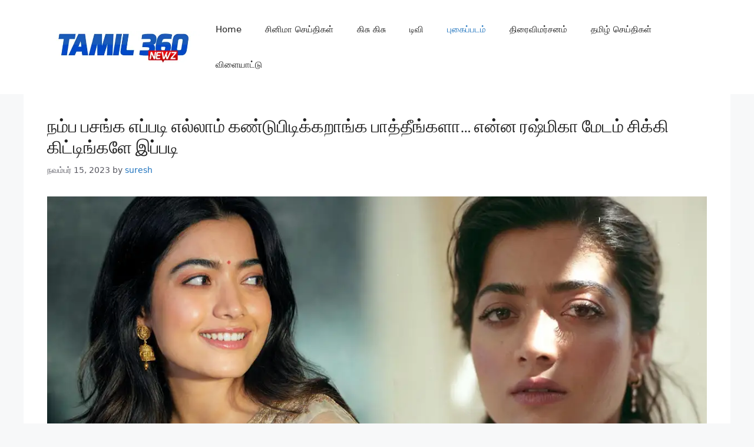

--- FILE ---
content_type: text/html; charset=utf-8
request_url: https://www.google.com/recaptcha/api2/aframe
body_size: 264
content:
<!DOCTYPE HTML><html><head><meta http-equiv="content-type" content="text/html; charset=UTF-8"></head><body><script nonce="7VC6-ISHa2oar4AtJArMZg">/** Anti-fraud and anti-abuse applications only. See google.com/recaptcha */ try{var clients={'sodar':'https://pagead2.googlesyndication.com/pagead/sodar?'};window.addEventListener("message",function(a){try{if(a.source===window.parent){var b=JSON.parse(a.data);var c=clients[b['id']];if(c){var d=document.createElement('img');d.src=c+b['params']+'&rc='+(localStorage.getItem("rc::a")?sessionStorage.getItem("rc::b"):"");window.document.body.appendChild(d);sessionStorage.setItem("rc::e",parseInt(sessionStorage.getItem("rc::e")||0)+1);localStorage.setItem("rc::h",'1768868228232');}}}catch(b){}});window.parent.postMessage("_grecaptcha_ready", "*");}catch(b){}</script></body></html>